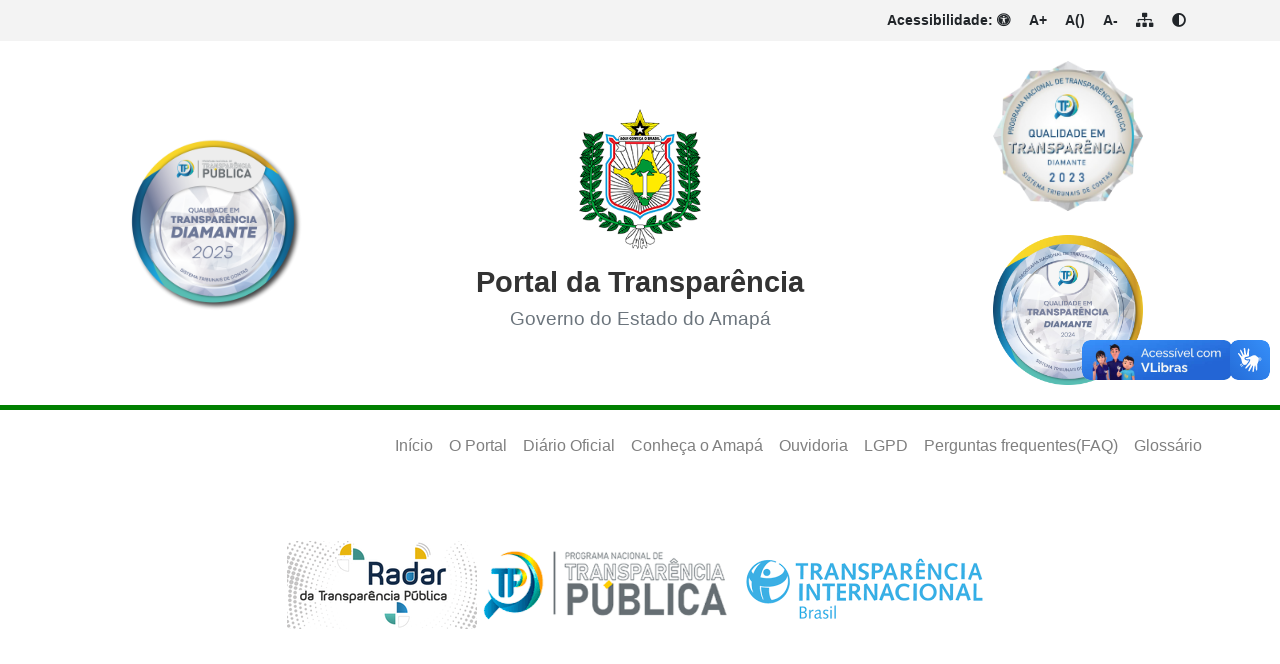

--- FILE ---
content_type: text/html;charset=UTF-8
request_url: http://transparencia.ap.gov.br/consulta_estatica/1/516/receitas/por-categoria-e-origem
body_size: 8526
content:
<!DOCTYPE html>
<html lang="pt-BR">
<head>
    <meta charset="UTF-8">
    <meta name="viewport" content="width=device-width, initial-scale=1.0">
    <meta http-equiv="X-UA-Compatible" content="ie=edge">
    <title>Receitas - Por Categoria e Origem-GEA</title>
    <!--Lbras-->
    <div vw class="enabled">
        <div vw-access-button class="active"></div>
        <div vw-plugin-wrapper>
            <div class="vw-plugin-top-wrapper"></div>
        </div>
    </div>
    <script src="https://vlibras.gov.br/app/vlibras-plugin.js"></script>
    <script>new window.VLibras.Widget('https://vlibras.gov.br/app');</script>
    <!-- Google Analitics -->
    <script async src="https://www.googletagmanager.com/gtag/js?id=G-HEPRG9MJ35"></script>
    <script>
        window.dataLayer = window.dataLayer || [];
        function gtag(){dataLayer.push(arguments);}
        gtag('js', new Date());

        gtag('config', 'G-HEPRG9MJ35');
    </script>

    <link rel="stylesheet" href="https://cdnjs.cloudflare.com/ajax/libs/font-awesome/6.4.0/css/all.min.css" integrity="sha512-iecdLmaskl7CVkqkXNQ/ZH/XLlvWZOJyj7Yy7tcenmpD1ypASozpmT/E0iPtmFIB46ZmdtAc9eNBvH0H/ZpiBw==" crossorigin="anonymous" referrerpolicy="no-referrer" />
    <link rel="icon" href="http://transparencia.ap.gov.br/ favicon.ico type="image/x-icon">
    <link rel='shortcut icon' href='http://www.prodap.ap.gov.br/padrao/favicon/favicon.ico'>
    <link rel="stylesheet" href="https://stackpath.bootstrapcdn.com/bootstrap/4.3.1/css/bootstrap.min.css" integrity="sha384-ggOyR0iXCbMQv3Xipma34MD+dH/1fQ784/j6cY/iJTQUOhcWr7x9JvoRxT2MZw1T" crossorigin="anonymous">
    <link rel="stylesheet" type="text/css" href="http://transparencia.ap.gov.br/dist/fontawesome/css/all.min.css"  />    <style>
        #rodape a:link, #rodape-azul a:visited { color: #333; text-decoration: none}
        #rodape a:hover {color: #ccc}
    </style>

    <script src="https://code.jquery.com/jquery-3.3.1.slim.min.js" integrity="sha384-q8i/X+965DzO0rT7abK41JStQIAqVgRVzpbzo5smXKp4YfRvH+8abtTE1Pi6jizo" crossorigin="anonymous"></script>
    <script src="https://www.google.com/recaptcha/api.js"></script>
    <link rel="alternate stylesheet" href="/dist/css/style_2.css" title="2">
    <link rel="alternate stylesheet" href="/dist/css/style_1.css" title="1">
    <script>
        $(document).ready(function() {

            if($.cookie("contrast-bar")) {setActiveStyleSheet($.cookie("contrast-bar"));}

            $('#click').click(function(e) {
                e.preventDefault();
                if ( getActiveStyleSheet() == '1') {
                    setActiveStyleSheet('2');
                } else {
                    setActiveStyleSheet('1');
                }
            });
        });

        function setActiveStyleSheet(title) {
            var i, a, main;
            for(i=0; (a = document.getElementsByTagName("link")[i]); i++) {

                if(a.getAttribute("rel").indexOf("style") != -1 && a.getAttribute("title")) {
                    a.disabled = true;
                    if(a.getAttribute("title") == title) a.disabled = false;
                }
            }
            $.cookie("contrast-bar",title, {expires: 365, path: '/'});
        }

        function getActiveStyleSheet() {
            var i, a;
            for(i=0; (a = document.getElementsByTagName("link")[i]); i++) {
                if(a.getAttribute("rel").indexOf("style") != -1 && a.getAttribute("title") && !a.disabled) return a.getAttribute("title");
            }
            return null;
        }

        function getPreferredStyleSheet() {
            var i, a;
            for(i=0; (a = document.getElementsByTagName("link")[i]); i++) {
                if(a.getAttribute("rel").indexOf("style") != -1 && a.getAttribute("rel").indexOf("alt") == -1 && a.getAttribute("title")) return a.getAttribute("title");
            }
            return null;
        }

        jQuery.cookie = function(name, value, options) {
            if (typeof value != 'undefined') { // name and value given, set cookie
                options = options || {};
                if (value === null) {
                    value = '';
                    options.expires = -1;
                }
                var expires = '';
                if (options.expires && (typeof options.expires == 'number' || options.expires.toUTCString)) {
                    var date;
                    if (typeof options.expires == 'number') {
                        date = new Date();
                        date.setTime(date.getTime() + (options.expires * 24 * 60 * 60 * 1000));
                    } else {
                        date = options.expires;
                    }
                    expires = '; expires=' + date.toUTCString(); // use expires attribute, max-age is not supported by IE
                }
                // CAUTION: Needed to parenthesize options.path and options.domain
                // in the following expressions, otherwise they evaluate to undefined
                // in the packed version for some reason...
                var path = options.path ? '; path=' + (options.path) : '';
                var domain = options.domain ? '; domain=' + (options.domain) : '';
                var secure = options.secure ? '; secure' : '';
                document.cookie = [name, '=', encodeURIComponent(value), expires, path, domain, secure].join('');
            } else { // only name given, get cookie
                var cookieValue = null;
                if (document.cookie && document.cookie != '') {
                    var cookies = document.cookie.split(';');
                    for (var i = 0; i < cookies.length; i++) {
                        var cookie = jQuery.trim(cookies[i]);
                        // Does this cookie string begin with the name we want?
                        if (cookie.substring(0, name.length + 1) == (name + '=')) {
                            cookieValue = decodeURIComponent(cookie.substring(name.length + 1));
                            break;
                        }
                    }
                }
                return cookieValue;
            }
        };// JavaScript Document
    </script>
</head>

<body>
<div class="container-fluid" id="topo" style="background-color: #f3f3f3; padding: 5px 0">
    <div class="container">
        <div class="row">
            <div class="col-md-12">
                <button type="button" id="click" class="btn btn-default btn-sm float-right"><i class="fa fa-adjust" aria-hidden="true"></i></button>
                <a href="/informacoes/mapa" class="btn btn-default btn-sm float-right"><i class="fas fa-sitemap"></i></a>
                <button type="button" id="click" class="btn btn-default btn-sm float-right" onclick="reduzirFonte()" ><strong>A-</strong></button>
                <button type="button" id="click" class="btn btn-default btn-sm float-right" onclick="resetarFonte()" ><strong>A()</strong></button>
                <button type="button" id="click" class="btn btn-default btn-sm float-right" onclick="aumentarFonte()" ><strong>A+</strong></button>
                <a href="/informacoes/acessibilidade" class="btn btn-default btn-sm float-right"><strong>Acessibilidade:  </strong><i class="fas fa-universal-access"></i></a>
            </div>
        </div>
    </div>
</div><!-- Google tag (gtag.js) -->
<script async src="https://www.googletagmanager.com/gtag/js?id=G-K4WQFLYGJ7"></script>
<script>
    window.dataLayer = window.dataLayer || [];
    function gtag(){dataLayer.push(arguments);}
    gtag('js', new Date());

    gtag('config', 'G-K4WQFLYGJ7');
    function aumentarFonte() {
      var fontSize = parseInt(getComputedStyle(document.body).fontSize); // Obtém o tamanho atual da fonte
      fontSize += 2; // Aumenta o tamanho em 2 pixels (pode ajustar para o valor desejado)
      document.body.style.fontSize = fontSize + 'px'; // Aplica o novo tamanho da fonte
    }
    function reduzirFonte() {
      var fontSize = parseFloat(getComputedStyle(document.body).fontSize); // Obtém o tamanho atual da fonte
      fontSize -= 2; // Reduz o tamanho em 2 pixels (pode ajustar para o valor desejado)
      document.body.style.fontSize = fontSize + 'px'; // Aplica o novo tamanho da fonte
    }
    function resetarFonte() {
      document.body.style.fontSize = '16px'; // Redefine o tamanho da fonte para o valor padrão
    }

</script>
<style>
    .gsc-search-button .gsc-search-button-v2 { height: 37px; border: green}
    body {
      font-size: 1em; /* Tamanho de fonte padrão */
    }
    /* Estilos para tamanhos diferenciados */
    .selo-grande {
        max-width: 200px;
        width: 100%;
        height: auto;
    }
    
    .selo-pequeno {
        max-width: 150px;
        width: 100%;
        height: auto;
    }
    
    .brasao {
        max-height: 140px;
        width: auto;
    }
    
    .titulo-principal {
        font-size: 1.8rem;
        font-weight: 700;
        color: #333;
    }
    
    .subtitulo {
        font-size: 1.2rem;
        color: #6c757d;
        font-weight: 400;
    }
    
    /* Responsividade */
    @media (max-width: 768px) {
        .selo-grande {
            max-width: 160px;
        }
        
        .selo-pequeno {
            max-width: 120px;
        }
        
        .brasao {
            max-height: 120px;
        }
        
        .titulo-principal {
            font-size: 1.5rem;
        }
        
        .subtitulo {
            font-size: 1rem;
        }
    }
    
    @media (max-width: 576px) {
        .selo-grande {
            max-width: 140px;
        }
        
        .selo-pequeno {
            max-width: 100px;
        }
        
        .brasao {
            max-height: 100px;
        }
    }
</style>


<div class="container-fluid" id="banner" style="background-color: #fff; padding: 20px 0; border-bottom: 5px solid green;">
    <div class="container">
        <div class="row align-items-center justify-content-between">
            <!-- Selo 2025 (Esquerda - Grande) -->
            <div class="col-lg-3 col-md-4 col-12 order-1 order-md-1">
                <div class="text-center">
                    <img src="http://transparencia.ap.gov.br//dist/img/selo_2025.png" 
                         class="img-fluid selo-grande" 
                         alt="Selo 2025"
                         loading="lazy">
                </div>
            </div>
            
            <!-- Centro -->
            <div class="col-lg-6 col-md-8 col-12 order-3 order-md-2 text-center mt-4 mt-md-0">
                <img src="http://transparencia.ap.gov.br//dist/img/brasao-do-amapa.png" 
                     class="img-fluid brasao" 
                     alt="Brasão do Amapá"
                     loading="lazy">
                <h1 class="mt-3 mb-2 titulo-principal">Portal da Transparência</h1>
                <h2 class="subtitulo">Governo do Estado do Amapá</h2>
            </div>
            
            <!-- Selos 2023 e 2024 (Direita - Pequenos) -->
            <div class="col-lg-3 col-md-12 col-12 order-2 order-md-3 mt-3 mt-lg-0">
                <div class="row justify-content-center">
                    <div class="col-6 col-md-4 col-lg-12 text-center mb-3 mb-lg-4">
                        <img src="http://transparencia.ap.gov.br//dist/img/selo_2023.png" 
                             class="img-fluid selo-pequeno" 
                             alt="Selo 2023"
                             loading="lazy">
                    </div>
                    <div class="col-6 col-md-4 col-lg-12 text-center">
                        <img src="http://transparencia.ap.gov.br//dist/img/selo_2024.png" 
                             class="img-fluid selo-pequeno" 
                             alt="Selo 2024"
                             loading="lazy">
                    </div>
                </div>
            </div>
        </div>
    </div>
</div>
 
<div class="container my-3">
    <div class="row">
        <div class="col-md-12 flex m-0 p-0">
            <nav class="navbar navbar-expand-lg navbar-light p-3 p-md-0">
                <button class="navbar-toggler" type="button" data-toggle="collapse" data-target="#navbarNavAltMarkup" aria-controls="navbarNavAltMarkup" aria-expanded="false" aria-label="Toggle navigation">
                    <span class="navbar-toggler-icon"></span>
                </button>
                <div class="collapse navbar-collapse" id="navbarNavAltMarkup">
                    <div class="navbar-nav ml-auto" style="color: #333 !important;">
                        <a class="nav-link" href="http://transparencia.ap.gov.br/">Início <span class="sr-only">(current)</span></a>
                        <a class="nav-link" href="/informacoes/sobre-o-portal-GEA">O Portal</a>
                        <a class="nav-link" href="https://diofe.portal.ap.gov.br/" target="_blank">Diário Oficial</a>
                        <a class="nav-link" href="https://www.portal.ap.gov.br/#conheca" target="_blank">Conheça o Amapá</a>
                        <a class="nav-link" href="https://ouvamapa.portal.ap.gov.br" target="_blank">Ouvidoria</a>
                        <a class="nav-link" href="/informacoes/lgpd">LGPD</a>
                       <!-- <a class="nav-link" href="/informacoes/atos_estaduais">Atos Normativos Estaduais</a>--> 
                        <a class="nav-link" href="/informacoes/prf">Perguntas frequentes(FAQ)</a>
                        <a class="nav-link" href="/informacoes/glossario">Glossário</a>

                    </div>
                    
                </div>
            </nav>
            <div class="card-body text-center"> 
                <a href="https://radardatransparencia.atricon.org.br/" target="_blank"><img src="http://transparencia.ap.gov.br//dist/img/botao_Radar.png"><img src="http://transparencia.ap.gov.br//dist/img/radar.png" class="img-fluid mx-auto"></a>
                <a href="https://transparenciainternacional.org.br/" target="_blank"><img src="http://transparencia.ap.gov.br/dist/img/transp_brasil.png" class="img-fluid mx-auto"></a><br/>      
           </div> 

        </div>
    </div>
</div>

<div class="container my-5">
    <div class="row">
        <div class="col-md-12">
            <div class="card shadow">
                <div class="card-header"><strong>O que você procura?</strong></div>
                    <div class="card-body p-0 m-0">
                        <script async src="https://cse.google.com/cse.js?cx=41e476eb9026a429c"></script>
                        <gcse:search enablehistory="false"></gcse:search>
                    </div>
            </div>
        </div>
    </div>
</div><!--  --><!--  --><div class="container mb-3">
    <div class="row">
        <div class="col-lg-12">
                        <div class="card shadow-sm">
	<script>
  window.permalink_url = "http://transparencia.ap.gov.br/consulta/permalink";
</script>

<!-- MODAL DE COMPARTILHAR -->
<div id="modal-permalink" class="modal fade" tabindex='-1' role='dialog' aria-labelledby='modal-permalink' aria-hidden='true'>
  <div class="modal-dialog">
    <div class="modal-content">
      <div class="modal-header">
        <button class="close" type='button' data-dismiss='modal' aria-hidden='true'>
          <i class="fa fa-remove"></i>
        </button>
        <h5 id="modal-permalink">
          <i class="fa fa-link"></i>
          Link Permanente
        </h5>
      </div>

      <div class="modal-body">
        <div class="brasao-amapa"></div>
        <p>
          O <b>Portal da Transparência GEA</b> criou um link permanente para esta pesquisa. Você pode compartilhar com outros usuários:
        </p>
        <p>
          <div class="btn-group">
            <span class="btn btn-large btn-success permalink-url"></span>
            <a target="_blank" href="https://twitter.com/intent/tweet?text=Consulte+no+Portal+da+Transpar%C3%AAncia+GEA+[url]+%23TransparenciaAP&source=www.transparencia.ap.gov.br" class="btn btn-large btn-success twit-permalink permalink">
              <i class="fa fa-twitter"></i>
            </a>
          </div>
        </p>
      </div>
    </div>
  </div>
</div>

<div id="myModal" class="modal fade">
  <div class="modal-dialog">
    <div class="modal-content">

      <div class="modal-header">
        <button class="close" type="button", data-dismiss="modal", aria-hidden="true">
          <i class="fa fa-remove"></i>
        </button>
        <h3>
          <i class="fa fa-reorder"></i>
          Consulta Atual
        </h3>
      </div>

      <div class="modal-body">
        <form validate method="POST" data-url="http://transparencia.ap.gov.br/pesquisa-satisfacao" id="target">
          <!-- MENSAGEM DE AVISO -->

          <div class="sucesso hide alert alert-success">
            <i class="icon-thumbs-up-alt"></i>
            Obrigado por participar da nossa pesquisa de opinião.
          </div>

          <div class="erro hide alert alert-error">
            <i class="icon-warning-sign"></i>
            Sua mensagem não foi enviada.
          </div>

                        <h6>1 - Você encontrou as informações que procurava?</h6>
              <p>
                                    <input type="hidden" name="informacao[12][consulta_sql_id]" value="516">
                    <input type="hidden" name='informacao[12][pesquisa_opcao_id]' value='26'>
                                          <div class="checkbox">
                        <label for="informacao[12][resposta]">
                          <input type='radio', name="informacao[12][resposta]" value="Sim" required>
                          Sim                        </label>
                      </div>
                                        <input type="hidden" name="informacao[12][consulta_sql_id]" value="516">
                    <input type="hidden" name='informacao[12][pesquisa_opcao_id]' value='27'>
                                          <div class="checkbox">
                        <label for="informacao[12][resposta]">
                          <input type='radio', name="informacao[12][resposta]" value="Parcialmente" required>
                          Parcialmente                        </label>
                      </div>
                                        <input type="hidden" name="informacao[12][consulta_sql_id]" value="516">
                    <input type="hidden" name='informacao[12][pesquisa_opcao_id]' value='28'>
                                          <div class="checkbox">
                        <label for="informacao[12][resposta]">
                          <input type='radio', name="informacao[12][resposta]" value="Não" required>
                          Não                        </label>
                      </div>
                                  </p>
                        <h6>2 - Sentiu falta de alguma informação em especí­fico? Qual?</h6>
              <p>
                                    <input type="hidden" name="informacao[13][consulta_sql_id]" value="516">
                    <input type="hidden" name='informacao[13][pesquisa_opcao_id]' value='29'>
                                          <div class="form-group">
                        <textarea rows="3" name="informacao[13][resposta]" placeholder="..." class="form-control"></textarea>
                      </div>
                              </p>
                  </form>
      </div>

      <div class="modal-footer">
        <button id="fechar" class="btn btn-light hiden" type="button" data-dismiss="modal" aria-hidden="true">
          Fechar
        </button>
        <button id="pesquisa" class="btn btn-primary" type="submit">
          Enviar
        </button>
      </div>

    </div>
  </div>
</div><div class="card-header">
  <h5>
    <i class="fa fa-list"></i>
    Receitas / Por Categoria e Origem
    <div class="btn-group float-right">
      <a href="#myModal" role="button" data-toggle="modal" class="btn btn-outline-secondary desabilitar-apos">
        <i class="fas fa-check-double"></i>
        Pesquisa
      </a>
          </div>

  </h5>
</div>
	
	<div class="card-body">
		<table class="table table-sm table-striped table-hover">
			<thead>
				<tr>
					<th>#</th>
					<th>Documentos</th>
					<th></th>
					Atualização : 01/2026 <br/>
				</tr>
			</thead>
			<tbody>
									<tr>
						<td>1</td>
						<td>Periodo - 2020</td>
						<td class="center-text">
															<a href="https://sigdoc.ap.gov.br/public/verPasta.jsf?token=2260f61d77233cee2e79d0b3edbedfee" title="Periodo - 2020" target="blank" class="btn btn-outline-secondary">
									<i class="fa fa-link"></i>
								</a>
													</td>
					</tr>
										<tr>
						<td>2</td>
						<td>Periodo - 2021</td>
						<td class="center-text">
															<a href="https://sigdoc.ap.gov.br/public/verPasta.jsf?token=5b90831ea6aa1c269188c814e3090e9b" title="Periodo - 2021" target="blank" class="btn btn-outline-secondary">
									<i class="fa fa-link"></i>
								</a>
													</td>
					</tr>
										<tr>
						<td>3</td>
						<td>Periodo - 2022</td>
						<td class="center-text">
															<a href="https://sigdoc.ap.gov.br/public/verPasta.jsf?token=ff83e5c4327bf42a31d1826e49eef3bb" title="Periodo - 2022" target="blank" class="btn btn-outline-secondary">
									<i class="fa fa-link"></i>
								</a>
													</td>
					</tr>
										<tr>
						<td>4</td>
						<td>Periodo - 2023</td>
						<td class="center-text">
															<a href="https://sigdoc.ap.gov.br/public/verPasta.jsf?token=e1c2e9584e16f34491bcb324fe9beb27" title="Periodo - 2023" target="blank" class="btn btn-outline-secondary">
									<i class="fa fa-link"></i>
								</a>
													</td>
					</tr>
								</tbody>
		</table>
		</div>
				
</div>        </div>
    </div>
</div>
<div class="container-fluid" id="rodape" style="background-color: #00a97a; margin-top: 40px; padding: 40px 0;">
    <div class="container">
        <div class="row my-3">
            <div class="col-md-12 text-white">
                <h3>ACESSO RÁPIDO </h3>
                <hr style="height: 2px; background-color: #fff"/>
            </div>
        </div>
        <div class="row">
            <div class="col-md-6 mb-3">
                <div class="card" style="min-height: 330px">
                    <div class="card-body">
                        <div class="row">
                            <div class="col-md-4">
                                <img src="http://transparencia.ap.gov.br//dist/img/new/people.png" class="img-fluid mx-auto d-block mb-3" alt="Cidadão">
                            </div>
                            <div class="col-md-8">
                                <h5 class="mb-0 pb-0 text-secondary"><strong>CIDADÃO</strong></h5>
                                <hr/>
                                <a href="https://apdigital.portal.ap.gov.br/servico/agendamento-de-consulta-especializada135" target="_blank">- Marcação de Consulta no SUS</a><br/>
                                <a href="https://agw.csa-equatorial.com.br/Home/InfoSegundaVia" target="_blank">- 2ª via da Conta de Água</a><br/>
                                <a href="https://ap.equatorialenergia.com.br/2via-simples/" target="_blank">- 2ª via da Conta de Energia</a><br/>
                                <a href="https://delegaciavirtual.sinesp.gov.br/portal/comunicacaofato/AP/natureza" target="_blank">- Boletim de Ocorrência Online</a><br/>
                                <a href="https://www.detran.ap.gov.br/detranap/habilitacao/consulta-habilitacao/" target="_blank">- Consultar Habilitação</a><br/>
                                <a href="https://www.detran.ap.gov.br/detranap/veiculo/consulta-de-veiculos/" target="_blank">- Consulta de Veículos</a><br/>
                                <a href="https://sead.portal.ap.gov.br/concursos" target="_blank">- Concursos</a><br/>
                                <a href="https://escolapublica.ap.gov.br" target="_blank">- Chamada Escolar Unificada 2026</a>
                            </div>
                        </div>
                    </div>
                </div>
            </div>
            <div class="col-md-6 mb-3">
                <div class="card" style="min-height: 330px">
                    <div class="card-body">
                        <div class="row">
                            <div class="col-md-4">
                                <img src="http://transparencia.ap.gov.br//dist/img/new/company.png" class="img-fluid  mx-auto d-block mb-3" alt="Empresa">
                            </div>
                            <div class="col-md-8">
                                <h5 class="mb-0 pb-0 text-secondary"><strong>EMPRESAS</strong></h5>
                                <hr/>
                                <a href="http://www.compras.ap.gov.br/" target="_blank">- Licitações do Estado</a><br/>
                                <a href="http://www.siga.ap.gov.br/auto-cadastro/#/validado/login/externo?uri=http:%2F%2Fwww.siga.ap.gov.br%2Fefornecedor%2F&produto=efornecedor" target="_blank">- Cadastro de Fornecedores</a><br/>
                                <a href="http://www.sefaz.ap.gov.br/sate/seg/SEGf_AcessarFuncao.jsp?cdFuncao=DIA_060" target="_blank">- Certidão Negativa</a><br/>
                                <a href="http://www.sefaz.ap.gov.br/sate/seg/SEGf_AcessarFuncao.jsp?cdFuncao=ARR_305" target="_blank">- DAR Avulso</a><br/>
                                <a href="https://sigdoc.ap.gov.br/public/verArquivo.jsf?token=5a66c9c86e85982f7fa67135711cff65" target="_blank">- DIAP-ICMS Eletrônica</a><br/>
                                <a href="https://amapa.gov.br/docs/justificativa_sefaz.pdf" target="_blank">- Justificativas</a>
                            </div>
                        </div>
                    </div>
                </div>
            </div>

            <div class="col-md-6 mb-3">
                <div class="card" style="min-height: 330px">
                    <div class="card-body">
                        <div class="row">
                            <div class="col-md-4">
                                <img src="http://transparencia.ap.gov.br//dist/img/new/public-work.png" class="img-fluid  mx-auto d-block mb-3" alt="Servidores">
                            </div>
                            <div class="col-md-8">
                                <h5 class="mb-0 pb-0 text-secondary"><strong>SERVIDORES</strong></h5>
                                <hr/>
                                <a href="https://sougov.sigepe.gov.br/sougov/" target="_blank">- Serviços do Servidor Federal</a><br/>
                                <a href="https://portaldoservidor.ap.gov.br/login" target="_blank">- Contracheque</a><br/>
                                <a href="http://servidor.apconsig.ap.gov.br/login" target="_blank">- Consignatária Online</a><br/>
                                <a href="https://apdigital.portal.ap.gov.br/servico/solicitar-certidao-de-tempo-de-servico-sead80" target="_blank">- Solicitar Certidão de Tempo de Serviço</a><br/>
                                <a href="http://www.ecorregedoria.ap.gov.br/" target="_blank">- Certidão Funcional</a><br/>
                            </div>
                           
                        </div>
                        <br/>
                        <br/>
                        <br/>
                        <br/>
                        <br/>
                        <br/>
                        
                    </div>
                </div>
            </div>

            <div class="col-md-6 mb-3">
                <div class="card" style="min-height: 330px">
                    <div class="card-body">
                        <div class="row">
                            <div class="col-md-4">
                                <img src="http://transparencia.ap.gov.br//dist/img/new/networking.png" class="img-fluid  mx-auto d-block mb-3" alt="Redes Sociais">
                            </div>
                            <div class="col-md-8">
                                <h5 class="mb-0 pb-0 text-secondary"><strong>REDES SOCIAIS / LINKS</strong></h5>
                                <hr/>
                                <div class="row">
                                    <div class="col-md-6">
                                        <a class="btn btn-primary text-white w-100 mb-2" href="http://www.facebook.com/governoamapa" target="_blank"><i class="fab fa-facebook" aria-hidden="true"></i> Facebook</a><br/>
                                        <a class="btn btn-danger text-white w-100 mb-2" href="http://www.youtube.com/channel/UC_t5kDI7Esbg9ftn2Y8CP6A" target="_blank"><i class="fab fa-youtube" aria-hidden="true"></i> Youtube</a><br/>
                                        <a class="btn btn-secondary text-white w-100 mb-2"  href="https://www.flickr.com/photos/governodoamapa" target="_blank"><i class="fab fa-flickr" aria-hidden="true"></i> Flickr</a><br/>

                                    </div>
                                    <div class="col-md-6">
                                        <a class="btn btn-info text-white w-100 mb-2" href="https://twitter.com/governodoamapa" target="_blank"><i class="fab fa-twitter" aria-hidden="true"></i> Twitter</a><br/>
                                        <a class="btn btn-warning text-white w-100 mb-2" href="http://www.instagram.com/governoamapa/" target="_blank"><i class="fab fa-instagram" aria-hidden="true"></i> Instagram</a><br/>
                                        <a class="btn btn-success text-white w-100 mb-2" href="http://webmail.amapa.gov.br/" target="_blank"><i class="fa fa-envelope" aria-hidden="true"></i> Webmail</a><br/>
                                    </div>
                                    <div class="col-md-12">
                                        <a href="https://forms.gle/jW6ATTWn8dZpYq1T9" class="btn btn-info d-block text-white mb-2" target="_blank"><i class="fas fa-hands-helping"></i> Pesquisa de Satisfação</a>
                                        <a href="https://docs.google.com/forms/d/1oe8-UIq3ZJS64VuXWWzQNa7dPzCQpLy0wAcDLugvwQY/viewanalytics?pli=1&pli=1" class="btn btn-success d-block text-white mb-2" target="_blank"><i class="fas fa-chart-pie"></i> Resumo de avaliações</a>
                                        <a href="http://transparencia.ap.gov.br/relatorios/CGE - Pesquisa de Satisfação-2023.xlsx" class="btn btn-danger d-block text-white" target="_blank"><i class="fas fa-chart-pie"></i> Relatório 2023</a>
                                      
                                    </div>
                                   
                                </div>
                            </div>
                        </div>
                    </div>
                </div>
            </div>

            <!--
               
            --> 
        </div>
    </div>
</div>
<!-- FOOTER -->
<div class="container-fluid text-white" id="footer" style="background-color: #005675;">
  <div class="container p-3">
    <div class="row">

      <div class="col-lg-10">
        <p>
          Governo do Estado do Amapá
          <br>
          Palácio do Setentrião - Rua General Rondon, 259 - CEP: 68900 - 130

          <br>
          Site desenvolvido e hospedado pelo
          <a href='http://www.prodap.ap.gov.br/' target='_blank'>PRODAP</a>

          <br>
          2015 - 2026 Licença Creative Commons 3.0 International
        </p>
      </div>

      <div class="col-lg-2">
                <img src="http://transparencia.ap.gov.br//dist/img/brasao.png" alt="Brasão do Governo do Estado" class="img-responsive pull-right">
      </div>
    </div>
  </div>
</div><!--  <script>var purecookieTitle="Cookies.",purecookieDesc="Ao usar este site, você automaticamente aceita que usemos cookies.",purecookieLink='<a href="https://www.gov.br/pt-br/termos-de-uso" target="_blank">Saiba mais</a>',purecookieButton="Entendi";function pureFadeIn(e,o){var i=document.getElementById(e);i.style.opacity=0,i.style.display=o||"block",function e(){var o=parseFloat(i.style.opacity);(o+=.02)>1||(i.style.opacity=o,requestAnimationFrame(e))}()}function pureFadeOut(e){var o=document.getElementById(e);o.style.opacity=1,function e(){(o.style.opacity-=.02)<0?o.style.display="none":requestAnimationFrame(e)}()}function setCookie(e,o,i){var t="";if(i){var n=new Date;n.setTime(n.getTime()+24*i*60*60*1e3),t="; expires="+n.toUTCString()}document.cookie=e+"="+(o||"")+t+"; path=/"}function getCookie(e){for(var o=e+"=",i=document.cookie.split(";"),t=0;t<i.length;t++){for(var n=i[t];" "==n.charAt(0);)n=n.substring(1,n.length);if(0==n.indexOf(o))return n.substring(o.length,n.length)}return null}function eraseCookie(e){document.cookie=e+"=; Max-Age=-99999999;"}function cookieConsent(){getCookie("purecookieDismiss")||(document.body.innerHTML+='<div class="cookieConsentContainer" id="cookieConsentContainer"><div class="cookieTitle"><a>'+purecookieTitle+'</a></div><div class="cookieDesc"><p>'+purecookieDesc+" "+purecookieLink+'</p></div><div class="cookieButton"><a onClick="purecookieDismiss();">'+purecookieButton+"</a></div></div>",pureFadeIn("cookieConsentContainer"))}function purecookieDismiss(){setCookie("purecookieDismiss","1",7),pureFadeOut("cookieConsentContainer")}window.onload=function(){cookieConsent()};</script>-->
<script src="https://cdnjs.cloudflare.com/ajax/libs/popper.js/1.14.7/umd/popper.min.js" integrity="sha384-UO2eT0CpHqdSJQ6hJty5KVphtPhzWj9WO1clHTMGa3JDZwrnQq4sF86dIHNDz0W1" crossorigin="anonymous"></script>
<script src="https://stackpath.bootstrapcdn.com/bootstrap/4.3.1/js/bootstrap.min.js" integrity="sha384-JjSmVgyd0p3pXB1rRibZUAYoIIy6OrQ6VrjIEaFf/nJGzIxFDsf4x0xIM+B07jRM" crossorigin="anonymous"></script>
<script>
    $(function () {
        $('[data-toggle="popover"]').popover({
            container: 'body'
        })
    })
</script>
<script type="text/javascript" src="http://transparencia.ap.gov.br/dist/js/open-sans-condensed.js" ></script>
<script type="text/javascript" src="http://transparencia.ap.gov.br/dist/js/main.js" ></script>
</body>
</html>

--- FILE ---
content_type: text/css
request_url: http://transparencia.ap.gov.br/dist/css/style_2.css
body_size: 300
content:
body {background-color: #333 !important; color: #FFF !important; }
table { color: #fff !important; }
.gsc-completion-container table { color: #333 !important; }
.text-* { color: #fff !important; }
.nav-link { color: #FFF !important; }
.card-header { background-color: #333 !important; color: #fff !important;}
.card { background-color: #000; color: #fff !important; }
.card .bg-* { background-color: #000 !important; }
.card i { color: #ccc !important; }
.card .btn { background-color: #333 !important; color: #fff !important; border: #ccc !important; }
.card .text-* { color: #FFF !important; }
.list-group-item { background-color: #333 !important; color: #fff !important;}
.list-group-item a { color: #fff !important;}

.gsc-control-cse { background-color: #333; border: #333 }

#__gcse_0 { color: #333 !important; }

#banner { background-color: #333 !important; color: #FFF !important;}
#topo { background-color: #999 !important; }
#topo .btn { background-color: #fff; color: #333; border: #fff}
#card { background-color: #000 !important; }
#rodape { background-color: #333 !important; color: #fff !important;}
#rodape .card a { color: #fff !important;}
#footer { background-color: #000 !important;}

--- FILE ---
content_type: application/javascript
request_url: http://transparencia.ap.gov.br/dist/js/open-sans-condensed.js
body_size: 7489
content:
/*
 * IMPORTANT: Your use of this software indicates your acceptance of the terms
 * found at http://www.adobe.com/products/eulas/tou_typekit NOTE THAT YOUR
 * RIGHTS TO THIS SOFTWARE ARE LIMITED. USE AT YOUR OWN RISK. For font license
 * information, see the CSS file loaded by this JavaScript.
 */
if(!window.Typekit)window.Typekit={};window.Typekit.config={"f":"//use.edgefonts.net/c/1d4bb7/1w;open-sans-condensed,2,Wkw:R:n7/{format}{/extras*}","fi":[16382],"fn":["open-sans-condensed",["n7"]],"ht":"tk","js":"1.12.3","p":"//p.typekit.net/p.gif?s=4&h={host}&f=16382&app={app}&_={_}","ps":4};
;(function(window,document,undefined){
function aa(a,b,c){return a.call.apply(a.bind,arguments)}function ba(a,b,c){if(!a)throw Error();if(2<arguments.length){var d=Array.prototype.slice.call(arguments,2);return function(){var c=Array.prototype.slice.call(arguments);Array.prototype.unshift.apply(c,d);return a.apply(b,c)}}return function(){return a.apply(b,arguments)}}function g(a,b,c){g=Function.prototype.bind&&-1!=Function.prototype.bind.toString().indexOf("native code")?aa:ba;return g.apply(null,arguments)}var ca=Date.now||function(){return+new Date};
function da(a,b){this.oa=a;this.X=b||a;this.K=this.X.document}da.prototype.createElement=function(a,b,c){a=this.K.createElement(a);if(b)for(var d in b)b.hasOwnProperty(d)&&("style"==d?a.style.cssText=b[d]:a.setAttribute(d,b[d]));c&&a.appendChild(this.K.createTextNode(c));return a};function ea(a,b,c){a=a.K.getElementsByTagName(b)[0];a||(a=document.documentElement);a&&a.lastChild&&a.insertBefore(c,a.lastChild)}function fa(a,b){function c(){a.K.body?b():setTimeout(c,0)}c()}
function l(a,b,c){b=b||[];c=c||[];for(var d=a.className.split(/\s+/),e=0;e<b.length;e+=1){for(var f=!1,h=0;h<d.length;h+=1)if(b[e]===d[h]){f=!0;break}f||d.push(b[e])}b=[];for(e=0;e<d.length;e+=1){f=!1;for(h=0;h<c.length;h+=1)if(d[e]===c[h]){f=!0;break}f||b.push(d[e])}a.className=b.join(" ").replace(/\s+/g," ").replace(/^\s+|\s+$/,"")}function ga(a,b){for(var c=a.className.split(/\s+/),d=0,e=c.length;d<e;d++)if(c[d]==b)return!0;return!1}
function ha(a){if("string"===typeof a.ra)return a.ra;var b=a.X.location.protocol;"about:"==b&&(b=a.oa.location.protocol);return"https:"==b?"https:":"http:"}function ia(a,b){/^http(s)?:$/.test(b)&&(a.ra=b)}function ja(a){return a.X.location.hostname||a.oa.location.hostname}function ka(a,b,c){b=a.createElement("link",{rel:"stylesheet",href:b});var d=!1;b.onload=function(){d||(d=!0,c&&c(null))};b.onerror=function(){d||(d=!0,c&&c(Error("Stylesheet failed to load")))};ea(a,"head",b)}
function la(a,b,c){var d=a.K.getElementsByTagName("head")[0];if(d){var e=a.createElement("script",{src:b}),f=!1;e.onload=e.onreadystatechange=function(){f||this.readyState&&"loaded"!=this.readyState&&"complete"!=this.readyState||(f=!0,c&&c(null),e.onload=e.onreadystatechange=null,"HEAD"==e.parentNode.tagName&&d.removeChild(e))};d.appendChild(e);window.setTimeout(function(){f||(f=!0,c&&c(Error("Script load timeout")))},5E3)}}function m(a){this.va=a}
function n(a,b,c,d){this.l=null!=a?a:null;this.q=null!=b?b:null;this.P=null!=c?c:null;this.h=null!=d?d:null}var ma=/^([0-9]+)(?:[\._-]([0-9]+))?(?:[\._-]([0-9]+))?(?:[\._+-]?(.*))?$/;n.prototype.compare=function(a){return this.l>a.l||this.l===a.l&&this.q>a.q||this.l===a.l&&this.q===a.q&&this.P>a.P?1:this.l<a.l||this.l===a.l&&this.q<a.q||this.l===a.l&&this.q===a.q&&this.P<a.P?-1:0};function q(a,b){return-1===a.compare(b)}function r(a,b){return 0===a.compare(b)||1===a.compare(b)}
function s(a,b){return 0===a.compare(b)}n.prototype.toString=function(){return[this.l,this.q||"",this.P||"",this.h||""].join("")};function u(a){a=ma.exec(a);var b=null,c=null,d=null,e=null;a&&(null!==a[1]&&a[1]&&(b=parseInt(a[1],10)),null!==a[2]&&a[2]&&(c=parseInt(a[2],10)),null!==a[3]&&a[3]&&(d=parseInt(a[3],10)),null!==a[4]&&a[4]&&(e=/^[0-9]+$/.test(a[4])?parseInt(a[4],10):a[4]));return new n(b,c,d,e)}
function y(a,b,c,d,e,f,h,k){this.Y=a;this.w=b;this.L=c;this.T=d;this.m=e;this.g=f;this.ca=h;this.D=k}y.prototype.getName=function(){return this.Y};function na(a,b){this.b=a;this.S=b}var oa=new y("Unknown",new n,"Unknown",new n,"Unknown",new n,void 0,new m(!1));
na.prototype.parse=function(){var a;if(-1!=this.b.indexOf("MSIE")||-1!=this.b.indexOf("Trident/")){a=z(this);var b=u(A(this)),c=null,d=null,e=null,e=B(this.b,/Trident\/([\d\w\.]+)/,1),f=C(this.S),c=-1!=this.b.indexOf("MSIE")?u(B(this.b,/MSIE ([\d\w\.]+)/,1)):u(B(this.b,/rv:([\d\w\.]+)/,1));""!=e?(d="Trident",e=u(e)):(d="Unknown",e=new n);a=new y("MSIE",c,d,e,a,b,f,new m(!1))}else if(-1!=this.b.indexOf("Opera"))a:if(a="Unknown",b=u(B(this.b,/Presto\/([\d\w\.]+)/,1)),c=u(A(this)),d=C(this.S),null!==
b.l?a="Presto":(-1!=this.b.indexOf("Gecko")&&(a="Gecko"),b=u(B(this.b,/rv:([^\)]+)/,1))),-1!=this.b.indexOf("Opera Mini/"))f=u(B(this.b,/Opera Mini\/([\d\.]+)/,1)),a=new y("OperaMini",f,a,b,z(this),c,d,new m(!1));else{if(-1!=this.b.indexOf("Version/")&&(f=u(B(this.b,/Version\/([\d\.]+)/,1)),null!==f.l)){a=new y("Opera",f,a,b,z(this),c,d,new m(!1));break a}f=u(B(this.b,/Opera[\/ ]([\d\.]+)/,1));a=null!==f.l?new y("Opera",f,a,b,z(this),c,d,new m(!1)):new y("Opera",new n,a,b,z(this),c,d,new m(!1))}else/OPR\/[\d.]+/.test(this.b)?
a=pa(this):/AppleWeb(K|k)it/.test(this.b)?a=pa(this):-1!=this.b.indexOf("Gecko")?(a="Unknown",b=new n,c=u(A(this)),-1!=this.b.indexOf("Firefox")?(a="Firefox",b=u(B(this.b,/Firefox\/([\d\w\.]+)/,1))):-1!=this.b.indexOf("Mozilla")&&(a="Mozilla"),d=u(B(this.b,/rv:([^\)]+)/,1)),a=new y(a,b,"Gecko",d,z(this),c,C(this.S),new m(!1))):a=oa;return a};
function z(a){var b=B(a.b,/(iPod|iPad|iPhone|Android|Windows Phone|BB\d{2}|BlackBerry)/,1);if(""!=b)return/BB\d{2}/.test(b)&&(b="BlackBerry"),b;a=B(a.b,/(Linux|Mac_PowerPC|Macintosh|Windows|CrOS|PlayStation|CrKey)/,1);return""!=a?("Mac_PowerPC"==a?a="Macintosh":"PlayStation"==a&&(a="Linux"),a):"Unknown"}
function A(a){var b=B(a.b,/(OS X|Windows NT|Android) ([^;)]+)/,2);if(b||(b=B(a.b,/Windows Phone( OS)? ([^;)]+)/,2))||(b=B(a.b,/(iPhone )?OS ([\d_]+)/,2)))return b;if(b=B(a.b,/(?:Linux|CrOS|CrKey) ([^;)]+)/,1))for(var b=b.split(/\s/),c=0;c<b.length;c+=1)if(/^[\d\._]+$/.test(b[c]))return b[c];return(a=B(a.b,/(BB\d{2}|BlackBerry).*?Version\/([^\s]*)/,2))?a:"Unknown"}
function pa(a){var b=z(a),c=u(A(a)),d=u(B(a.b,/AppleWeb(?:K|k)it\/([\d\.\+]+)/,1)),e="Unknown",f=new n,f="Unknown";/OPR\/[\d.]+/.test(a.b)?e="Opera":-1!=a.b.indexOf("Chrome")||-1!=a.b.indexOf("CrMo")||-1!=a.b.indexOf("CriOS")?e="Chrome":/Silk\/\d/.test(a.b)?e="Silk":"BlackBerry"==b||"Android"==b?e="BuiltinBrowser":-1!=a.b.indexOf("PhantomJS")?e="PhantomJS":-1!=a.b.indexOf("Safari")?e="Safari":-1!=a.b.indexOf("AdobeAIR")?e="AdobeAIR":-1!=a.b.indexOf("PlayStation")&&(e="BuiltinBrowser");"BuiltinBrowser"==
e?f="Unknown":"Silk"==e?f=B(a.b,/Silk\/([\d\._]+)/,1):"Chrome"==e?f=B(a.b,/(Chrome|CrMo|CriOS)\/([\d\.]+)/,2):-1!=a.b.indexOf("Version/")?f=B(a.b,/Version\/([\d\.\w]+)/,1):"AdobeAIR"==e?f=B(a.b,/AdobeAIR\/([\d\.]+)/,1):"Opera"==e?f=B(a.b,/OPR\/([\d.]+)/,1):"PhantomJS"==e&&(f=B(a.b,/PhantomJS\/([\d.]+)/,1));f=u(f);return new y(e,f,"AppleWebKit",d,b,c,C(a.S),new m(536>d.l||536==d.l&&11>d.q))}function B(a,b,c){return(a=a.match(b))&&a[c]?a[c]:""}function C(a){if(a.documentMode)return a.documentMode}
function qa(a){this.Ea=a||"-"}qa.prototype.h=function(a){for(var b=[],c=0;c<arguments.length;c++)b.push(arguments[c].replace(/[\W_]+/g,"").toLowerCase());return b.join(this.Ea)};function ra(a,b){this.e=a;this.u=a.X.document.documentElement;this.$=b;this.o="wf";this.n=new qa("-");this.za=!1!==b.events;this.H=!1!==b.classes}function sa(a){if(a.H){var b=ga(a.u,a.n.h(a.o,"active")),c=[],d=[a.n.h(a.o,"loading")];b||c.push(a.n.h(a.o,"inactive"));l(a.u,c,d)}D(a,"inactive")}
function D(a,b,c){if(a.za&&a.$[b])if(c)a.$[b](c.getName(),E(c));else a.$[b]()}function F(a,b){this.Y=a;this.ea=4;this.Z="n";var c=(b||"n4").match(/^([nio])([1-9])$/i);c&&(this.Z=c[1],this.ea=parseInt(c[2],10))}F.prototype.getName=function(){return this.Y};function E(a){return a.Z+a.ea}function G(a,b){this.e=a;this.O=b;this.p=this.e.createElement("span",{"aria-hidden":"true"},this.O)}function ta(a){ea(a.e,"body",a.p)}
function H(a){var b;b=[];for(var c=a.Y.split(/,\s*/),d=0;d<c.length;d++){var e=c[d].replace(/['"]/g,"");-1==e.indexOf(" ")?b.push(e):b.push("'"+e+"'")}b=b.join(",");c="normal";"o"===a.Z?c="oblique":"i"===a.Z&&(c="italic");return"display:block;position:absolute;top:-9999px;left:-9999px;font-size:300px;width:auto;height:auto;line-height:normal;margin:0;padding:0;font-variant:normal;white-space:nowrap;font-family:"+b+";"+("font-style:"+c+";font-weight:"+(a.ea+"00")+";")}
G.prototype.remove=function(){var a=this.p;a.parentNode&&a.parentNode.removeChild(a)};
function ua(a,b,c,d,e,f,h,k){this.fa=a;this.Da=b;this.e=c;this.t=d;this.D=e;this.O=k||"BESbswy";this.C={};this.da=f||3E3;this.pa=h||null;this.N=this.B=this.A=null;this.A=new G(this.e,this.O);this.B=new G(this.e,this.O);this.N=new G(this.e,this.O);a=new F("serif",E(this.t));a=H(a);this.A.p.style.cssText=a;a=new F("sans-serif",E(this.t));a=H(a);this.B.p.style.cssText=a;a=new F("monospace",E(this.t));a=H(a);this.N.p.style.cssText=a;ta(this.A);ta(this.B);ta(this.N);this.C.serif=this.A.p.offsetWidth;this.C["sans-serif"]=
this.B.p.offsetWidth;this.C.monospace=this.N.p.offsetWidth}var I={Ra:"serif",Qa:"sans-serif",Na:"monospace"};ua.prototype.start=function(){this.Ia=ca();var a=new F(this.t.getName()+",serif",E(this.t)),a=H(a);this.A.p.style.cssText=a;a=new F(this.t.getName()+",sans-serif",E(this.t));a=H(a);this.B.p.style.cssText=a;va(this)};function wa(a,b,c){for(var d in I)if(I.hasOwnProperty(d)&&b===a.C[I[d]]&&c===a.C[I[d]])return!0;return!1}
function va(a){var b=a.A.p.offsetWidth,c=a.B.p.offsetWidth;b===a.C.serif&&c===a.C["sans-serif"]||a.D.va&&wa(a,b,c)?ca()-a.Ia>=a.da?a.D.va&&wa(a,b,c)&&(null===a.pa||a.pa.hasOwnProperty(a.t.getName()))?xa(a,a.fa):xa(a,a.Da):ya(a):xa(a,a.fa)}function ya(a){setTimeout(g(function(){va(this)},a),50)}function xa(a,b){a.A.remove();a.B.remove();a.N.remove();b(a.t)}function za(a,b,c,d){this.e=b;this.F=c;this.ba=0;this.ua=this.na=!1;this.da=d;this.D=a.D}
za.prototype.Aa=function(a){var b=this.F;b.H&&l(b.u,[b.n.h(b.o,a.getName(),E(a).toString(),"active")],[b.n.h(b.o,a.getName(),E(a).toString(),"loading"),b.n.h(b.o,a.getName(),E(a).toString(),"inactive")]);D(b,"fontactive",a);this.ua=!0;Aa(this)};
za.prototype.Ba=function(a){var b=this.F;if(b.H){var c=ga(b.u,b.n.h(b.o,a.getName(),E(a).toString(),"active")),d=[],e=[b.n.h(b.o,a.getName(),E(a).toString(),"loading")];c||d.push(b.n.h(b.o,a.getName(),E(a).toString(),"inactive"));l(b.u,d,e)}D(b,"fontinactive",a);Aa(this)};function Aa(a){0==--a.ba&&a.na&&(a.ua?(a=a.F,a.H&&l(a.u,[a.n.h(a.o,"active")],[a.n.h(a.o,"loading"),a.n.h(a.o,"inactive")]),D(a,"active")):sa(a.F))}function J(){this.I=this.Q=-1}J.prototype.now=function(){return(new Date).getTime()};
J.prototype.start=function(){this.Q=this.now();this.I=-1};J.prototype.stop=function(){this.I=this.now()};function Ba(){var a=[{name:"font-family",value:K.c[L+1]}];this.Ga=[K.c[L]];this.ia=a}function Ca(a){for(var b=a.Ga.join(","),c=[],d=0;d<a.ia.length;d++){var e=a.ia[d];c.push(e.name+":"+e.value+";")}return b+"{"+c.join("")+"}"}function Da(a){this.e=a}Da.prototype.toString=function(){return encodeURIComponent(ja(this.e))};function Ea(a,b){this.r=a;this.s=b}
Ea.prototype.toString=function(){for(var a=[],b=0;b<this.s.length;b++)for(var c=this.s[b],d=c.G(),c=c.G(this.r),e=0;e<d.length;e++){var f;a:{for(f=0;f<c.length;f++)if(d[e]===c[f]){f=!0;break a}f=!1}a.push(f?1:0)}a=a.join("");a=a.replace(/^0+/,"");b=[];for(d=a.length;0<d;d-=4)b.unshift(parseInt(a.slice(0>d-4?0:d-4,d),2).toString(16));return b.join("")};function M(a){this.Ka=a}
M.prototype.h=function(a,b){var c=b||{},d=this.Ka.replace(/\{\/?([^*}]*)(\*?)\}/g,function(a,b,d){return d&&c[b]?"/"+c[b].join("/"):c[b]||""});d.match(/^\/\//)&&(d=(a?"https:":"http:")+d);return d.replace(/\/*\?*($|\?)/,"$1")};function Fa(a,b){for(var c=[],d=0;d<b.length;d++)c.push(b[d].toString());return{format:a,extras:c}}function Ga(a,b){this.M=a;this.V=b;this.ka={};this.ja={}}Ga.prototype.G=function(a){return a?(this.ka[a]||this.V).slice(0):this.V.slice(0)};
function Ha(a,b,c){for(var d=[],e=a.M.split(",")[0].replace(/"|'/g,""),f=a.G(),h,k=[],v={},p=0;p<f.length;p++)h=f[p],0<h.length&&!v[h]&&(v[h]=!0,k.push(h));c=c.ta?c.ta(e,k,d):k;a.ka[b]=c;a.ja[b]=d}function Ia(a,b){for(var c=a.G(b),d=a.ja[b]||[],e=[],f=0;f<c.length;f++)e.push(new F(a.M,c[f]));for(f=0;f<d.length;f++)if(c=d[f].M,c!==a.M)for(var h=d[f].G(),k=0;k<h.length;k++)e.push(new F(c,h[k]));return e}function Ja(a,b){this.M=a;this.V=b}Ja.prototype.G=function(){return this.V};
function La(a,b,c,d,e,f){this.Ha=a;this.Ca=b;this.U=c||[];this.xa=d||null;this.Ja=e||null;this.version=f||null}
La.prototype.send=function(a,b,c){var d=new M("//p.typekit.net/p.gif?s={service}&k={token}&app={app}&ht={hosting}&h={host}&f={variations}&a={account}&sl={stylesheetLoadTime}&fl={fontLoadTime}&js={version}&_={_}"),e=encodeURIComponent((window.__adobewebfontsappname__||"").toString().substr(0,20)),f=encodeURIComponent(ja(a)),h=[],k=[];window.Typekit.fonts||(window.Typekit.fonts=[]);for(var k=window.Typekit.fonts,v=0;v<this.U.length;v++){for(var p=!1,x=0;x<k.length;x++)if(this.U[v]===k[x]){p=!0;break}p||
(h.push(this.U[v]),k.push(this.U[v]))}h.length&&Ma(d.h("https:"===ha(a),{service:this.Ha,token:this.Ja,app:e,hosting:this.Ca,host:f,variations:h.join("."),account:this.xa,stylesheetLoadTime:b,fontLoadTime:c,version:this.version,_:(+new Date).toString()}))};function Ma(a){var b=new Image(1,1),c=!1;b.src=a;b.onload=function(){c=!0;b.onload=null};setTimeout(function(){c||(b.src="about:blank",b.onload=null)},3E3)}function Na(){this.ga=this.wa=this.J=this.W=this.ma=!0}
function N(a){return"Windows"===a.m}function O(a){return N(a)&&s(a.g,new n(5,1))||N(a)&&s(a.g,new n(5,2))||N(a)&&s(a.g,new n(6,0))||N(a)&&r(a.g,new n(6,1))}function P(a){return"Macintosh"===a.m&&(r(a.g,new n(10,4))||null===a.g.l)}function Oa(a,b){return b.ma&&("iPhone"===a.m||"iPod"===a.m)}function Pa(a,b){return Oa(a,b)&&r(a.g,new n(4,2))&&q(a.g,new n(5))}function Qa(a,b){return b.W&&"iPad"===a.m&&r(a.g,new n(4,2))&&q(a.g,new n(5))}function Q(a,b){return b.J&&"Android"===a.m}
function Ra(a,b){return Q(a,b)&&r(a.g,new n(2,2))&&q(a.g,new n(3,1))}function Sa(a,b){return Q(a,b)&&r(a.g,new n(3,1))&&q(a.g,new n(4,1))}function S(a){return"Linux"===a.m||"Ubuntu"===a.m}function Ta(a){return"Safari"===a.getName()&&"AppleWebKit"===a.L||"Unknown"===a.getName()&&"AppleWebKit"===a.L&&("iPhone"===a.m||"iPad"===a.m||"iPod"===a.m)}function Ua(a){return"BuiltinBrowser"===a.getName()}function Va(a){this.ta=a}function Wa(a,b){return b}
var T={Oa:"a",Sa:"d",Ma:"i",Pa:"j",La:"k",NONE:"x"},U={a:function(a,b){return"Safari"===a.getName()&&"AppleWebKit"===a.L&&r(a.T,new n(525,13))&&q(a.T,new n(534,50))&&(O(a)||P(a))||Ua(a)&&(Ra(a,b)||Q(a,b)&&r(a.g,new n(4,1)))||b.J&&"Silk"===a.getName()&&q(a.w,new n(2))&&(Ra(a,b)||P)||b.J&&"Silk"===a.getName()&&r(a.w,new n(2))&&Q(a,b)&&r(a.g,new n(4,1))||Ta(a)&&(Qa(a,b)||Pa(a,b))||"Chrome"===a.getName()&&r(a.w,new n(6))&&(Qa(a,b)||Pa(a,b))||"AdobeAIR"===a.getName()&&r(a.w,new n(2,5))&&(N(a)&&null===
a.g.l||S(a)||P(a))},d:function(a,b){return"Chrome"===a.getName()&&r(a.w,new n(6))&&(O(a)||S(a)||P(a)||Q(a,b)||"CrOS"===a.m||"CrKey"===a.m||b.W&&"iPad"===a.m&&r(a.g,new n(5))||Oa(a,b)&&r(a.g,new n(5)))||"Gecko"===a.L&&1===a.T.compare(new n(1,9,1))&&(O(a)||S(a)||P(a)||Q(a,b))||"Safari"===a.getName()&&"AppleWebKit"===a.L&&r(a.T,new n(534,50))&&(O(a)||P(a))||Ta(a)&&(b.W&&"iPad"===a.m&&r(a.g,new n(5))||Oa(a,b)&&r(a.g,new n(5)))||"Opera"===a.getName()&&r(a.w,new n(11,10))&&(O(a)||S(a)||P(a)||Q(a,b))||"MSIE"===
a.getName()&&9<=a.ca&&(N(a)&&r(a.g,new n(6,1))||N(a)&&s(a.g,new n(6,0)))||"MSIE"===a.getName()&&b.wa&&"Windows Phone"===a.m&&r(a.g,new n(8))||Ua(a)&&(b.ga&&"BlackBerry"===a.m&&r(a.g,new n(10))||S(a))},j:function(a,b){return Ua(a)&&Sa(a,b)||b.J&&"Silk"===a.getName()&&r(a.w,new n(2))&&(Sa(a,b)||S(a))},i:function(a){return"MSIE"===a.getName()&&r(a.w,new n(6,0))&&(void 0===a.ca||9>a.ca)&&O(a)},x:function(){return!1}},Xa={};
Xa.i=new Va(function(a,b,c){for(var d=0;d<b.length;d+=1){var e=b[d],f;f=e;f=a.replace(/(-1|-2)$/,"").slice(0,28)+"-"+f;c.push(new Ja(f,[e]))}a={};for(e=0;e<b.length;e++)c=b[e],d=c.charAt(1),(a[d]||(a[d]=[])).push(c);c=[[4,3,2,1,5,6,7,8,9],[7,8,9,6,5,4,3,2,1]];d=[];for(e=0;e<c.length;e++){f=c[e];for(var h=0;h<f.length;h++){var k=f[h];if(a[k]){d=d.concat(a[k]);break}}}c=d;d={};a=[];for(e=0;e<c.length;e++)f=c[e],d[f]||(d[f]=!0,a.push(f));c=[];for(d=0;d<b.length;d++)for(e=b[d],f=0;f<a.length;f++)h=a[f],
h==e&&c.push(h);return c});var V={};V.a=V.d=V.j=function(){return[]};V.i=function(a,b,c){return[new Da(a),new Ea(b,c)]};V.k=function(a){return[new Da(a)]};function Ya(a,b,c){return V[b](a,b,c)}function W(a){this.e=a;this.r="x";this.ha=this.b=null;this.s=[];this.R=[];this.la=this.aa=null}W.prototype.supportsConfiguredBrowser=function(){return"x"!==this.r};
W.prototype.init=function(){if(0<this.R.length){for(var a=[],b=0;b<this.R.length;b++)a.push(Ca(this.R[b]));var b=this.e,a=a.join(""),c=this.e.createElement("style");c.setAttribute("type","text/css");c.styleSheet?c.styleSheet.cssText=a:c.appendChild(document.createTextNode(a));ea(b,"head",c)}};
W.prototype.load=function(a,b,c){function d(){}var e=this,f=c||{},h=f.contextPath||".",k=f.hostname||this.la;a=f.timeout;c=!1!==f.events;var v=null,p=new J,x=new J;f.active&&(d=f.active);f.active=function(){x.stop();e.qa&&e.qa.send(e.e,-1!==p.Q&&-1!==p.I?p.I-p.Q:-1,-1!==x.Q&&-1!==x.I?x.I-x.Q:-1);d()};v=new ra(this.e,f);if(this.r){for(var f=Xa[this.r]||new Va(Wa),w=0;w<this.s.length;w++)Ha(this.s[w],this.r,f);this.aa&&(f=Ya(this.e,this.r,this.s),f=Fa(this.r,f),f.contextPath=h,k&&(f.hostname=k),h=this.aa.h("https:"===
ha(this.e),f),p.start(),ka(this.e,h,function(){p.stop();x.start()}));if(c){for(var R=[],Ka={},t=new za(this.b,this.e,v,a),w=0;w<this.s.length;w++)R=R.concat(Ia(this.s[w],this.r));for(w=0;w<R.length;w++)Ka[R[w].getName()]="BESbswy\ue000\ue001\ue002\ue003\ue004\ue005\ue006";fa(this.e,function(){var a=R,c={},d=Ka||{};if(0===a.length&&b)sa(t.F);else{t.ba+=a.length;b&&(t.na=b);for(var e=0;e<a.length;e++){var f=a[e],h=d[f.getName()],k=t.F,p=f;k.H&&l(k.u,[k.n.h(k.o,p.getName(),E(p).toString(),"loading")]);
D(k,"fontloading",p);k=null;k=new ua(g(t.Aa,t),g(t.Ba,t),t.e,f,t.D,t.da,c,h);k.start()}}})}}};W.prototype.performOptionalActions=function(){};function Za(a,b,c,d){this.Fa=a;this.e=b;this.b=c;this.u=d;this.v=[]}Za.prototype.ya=function(a){this.v.push(a)};
Za.prototype.load=function(a,b){var c=a,d=b||{};"string"==typeof c?c=[c]:c&&c.length||(d=c||{},c=[]);d.protocol&&ia(this.e,d.protocol);if(c.length)for(var e=this,f=c.length,h=0;h<c.length;h++)$a(this,c[h],function(){0==--f&&ab(e,d)});else ab(this,d)};function $a(a,b,c){b=a.Fa.h("https:"===ha(a.e),{id:encodeURIComponent(b)});la(a.e,b,c)}
function ab(a,b){if(0!=a.v.length){for(var c=new ra(a.e,b),d=!1,e=0;e<a.v.length;e++)a.v[e].init(),d=d||a.v[e].supportsConfiguredBrowser();if(d)for(c.H&&l(c.u,[c.n.h(c.o,"loading")]),D(c,"loading"),c=0;c<a.v.length;c++)d=a.v[c],d.supportsConfiguredBrowser()&&d.load(null,c==a.v.length-1,b);else sa(c);a.v=[]}}var bb=(new na(navigator.userAgent,document)).parse(),cb=new da(window);window.Typekit||(window.Typekit={});
if(!window.Typekit.load){var db=window.Typekit.config||{},eb=null;db.k&&(eb=new M(db.k));var X=new Za(eb,cb,bb,document.documentElement);window.Typekit.load=function(){X.load.apply(X,arguments)};window.Typekit.addKit=function(){X.ya.apply(X,arguments)}}var fb,Y,Z,K=window.Typekit.config||{};Z=new W(cb);Z.qa=new La(K.ps,K.ht,K.fi,K.a,K.kt,K.js);Y=new Na;Y.ma=!K.si;Y.W=!K.st;Y.J=!K.sa;Y.wa=!K.sw;Y.ga=!K.sb;Z.ha=Y;K.f&&(fb=new M(K.f),Z.aa=fb);K.hn&&(Z.la=K.hn);var L;
if(K.fn)for(L=0;L<K.fn.length;L+=2)Z.s.push(new Ga(K.fn[L],K.fn[L+1]));if(K.c)for(L=0;L<K.c.length;L+=2)Z.R.push(new Ba);Z.b=bb;var gb;a:{var hb=Z.b,ib=new Na,jb=Z.ha||ib,kb;for(kb in T){var $=T[kb];if(U[$]&&U[$](hb,jb)){gb=$;break a}}for(kb in T)if($=T[kb],U[$]&&U[$](hb,ib)){gb="x";break a}gb="k"}Z.r=gb;window.Typekit.addKit(Z);if(window.WebFont)try{window.Typekit.load()}catch(lb){};
})(this,document);
try{Typekit.load();}catch(e){};


--- FILE ---
content_type: application/javascript
request_url: http://transparencia.ap.gov.br/dist/js/main.js
body_size: 253
content:
(function($) {
  // $('#ei-slider').eislideshow({
	//   animation     : 'center',
	//   autoplay      : true,
	//   slideshow_interval  : 3000,
	//   titlesFactor    : 0
	// });

	$('.collapse').on('shown.bs.collapse', function(){
		$(this).parent().find(".fa-folder").removeClass("fa-folder").addClass("fa-folder-open");
	}).on('hidden.bs.collapse', function(){
		$(this).parent().find(".fa-folder-open").removeClass("fa-folder-open").addClass("fa-folder");
	});
})(jQuery);